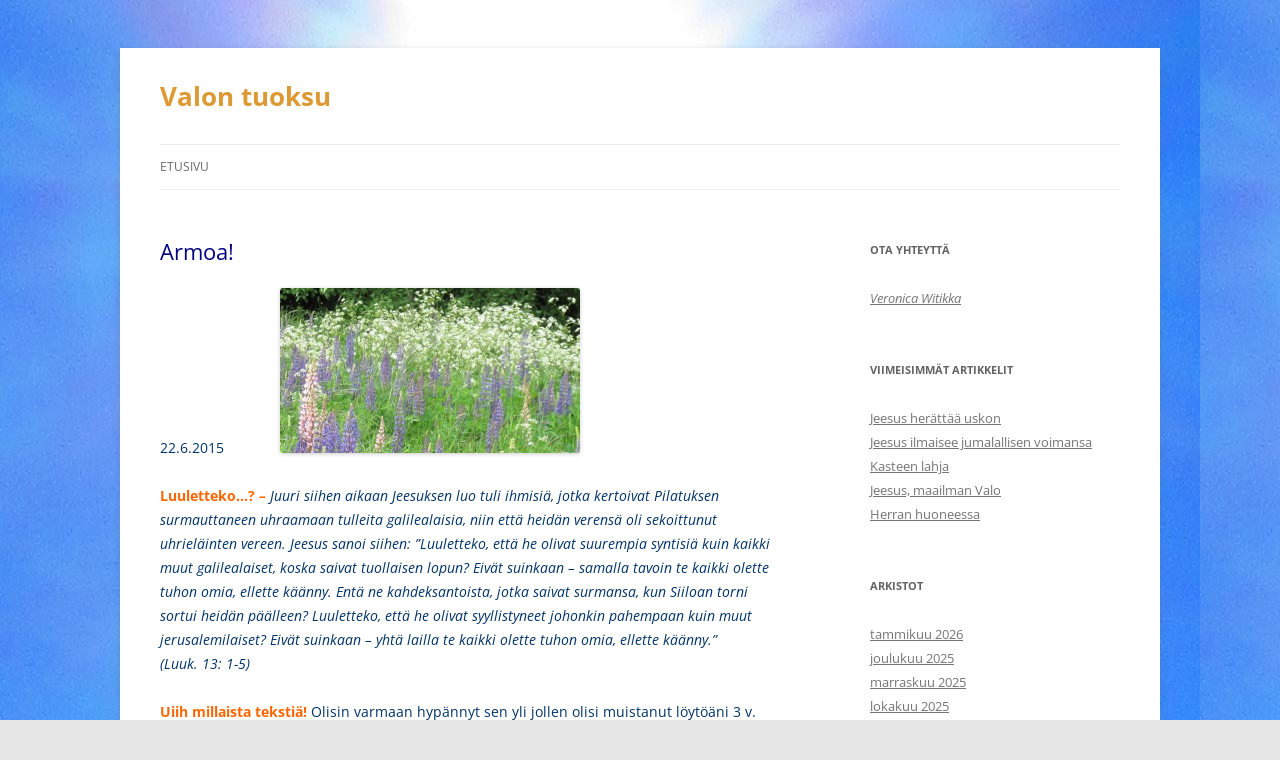

--- FILE ---
content_type: text/html; charset=UTF-8
request_url: https://veronica.witikka.net/2015/06/22/armoa/
body_size: 7621
content:
<!DOCTYPE html>
<html lang="fi">
<head>
<meta charset="UTF-8" />
<meta name="viewport" content="width=device-width, initial-scale=1.0" />
<title>Armoa! | Valon tuoksu</title>
<link rel="profile" href="https://gmpg.org/xfn/11" />
<link rel="pingback" href="https://veronica.witikka.net/xmlrpc.php">
<meta name='robots' content='max-image-preview:large' />
<link rel="alternate" type="application/rss+xml" title="Valon tuoksu &raquo; syöte" href="https://veronica.witikka.net/feed/" />
<link rel="alternate" type="application/rss+xml" title="Valon tuoksu &raquo; kommenttien syöte" href="https://veronica.witikka.net/comments/feed/" />
<link rel="alternate" title="oEmbed (JSON)" type="application/json+oembed" href="https://veronica.witikka.net/wp-json/oembed/1.0/embed?url=https%3A%2F%2Fveronica.witikka.net%2F2015%2F06%2F22%2Farmoa%2F" />
<link rel="alternate" title="oEmbed (XML)" type="text/xml+oembed" href="https://veronica.witikka.net/wp-json/oembed/1.0/embed?url=https%3A%2F%2Fveronica.witikka.net%2F2015%2F06%2F22%2Farmoa%2F&#038;format=xml" />
<style id='wp-img-auto-sizes-contain-inline-css' type='text/css'>
img:is([sizes=auto i],[sizes^="auto," i]){contain-intrinsic-size:3000px 1500px}
/*# sourceURL=wp-img-auto-sizes-contain-inline-css */
</style>
<style id='wp-emoji-styles-inline-css' type='text/css'>

	img.wp-smiley, img.emoji {
		display: inline !important;
		border: none !important;
		box-shadow: none !important;
		height: 1em !important;
		width: 1em !important;
		margin: 0 0.07em !important;
		vertical-align: -0.1em !important;
		background: none !important;
		padding: 0 !important;
	}
/*# sourceURL=wp-emoji-styles-inline-css */
</style>
<link rel='stylesheet' id='twentytwelve-fonts-css' href='https://veronica.witikka.net/wp-content/themes/twentytwelve/fonts/font-open-sans.css?ver=20230328' type='text/css' media='all' />
<link rel='stylesheet' id='twentytwelve-style-css' href='https://veronica.witikka.net/wp-content/themes/twentytwelve/style.css?ver=20251202' type='text/css' media='all' />
<link rel='stylesheet' id='twentytwelve-block-style-css' href='https://veronica.witikka.net/wp-content/themes/twentytwelve/css/blocks.css?ver=20251031' type='text/css' media='all' />
<script type="text/javascript" src="https://veronica.witikka.net/wp-includes/js/jquery/jquery.min.js?ver=3.7.1" id="jquery-core-js"></script>
<script type="text/javascript" src="https://veronica.witikka.net/wp-includes/js/jquery/jquery-migrate.min.js?ver=3.4.1" id="jquery-migrate-js"></script>
<script type="text/javascript" src="https://veronica.witikka.net/wp-content/themes/twentytwelve/js/navigation.js?ver=20250303" id="twentytwelve-navigation-js" defer="defer" data-wp-strategy="defer"></script>
<link rel="https://api.w.org/" href="https://veronica.witikka.net/wp-json/" /><link rel="alternate" title="JSON" type="application/json" href="https://veronica.witikka.net/wp-json/wp/v2/posts/3765" /><link rel="EditURI" type="application/rsd+xml" title="RSD" href="https://veronica.witikka.net/xmlrpc.php?rsd" />
<meta name="generator" content="WordPress 6.9" />
<link rel="canonical" href="https://veronica.witikka.net/2015/06/22/armoa/" />
<link rel='shortlink' href='https://veronica.witikka.net/?p=3765' />
<script src='https://saitit.fi/?dm=dc31106d43fa898b8fae083f2daa7d98&amp;action=load&amp;blogid=10&amp;siteid=1&amp;t=492331065&amp;back=https%3A%2F%2Fveronica.witikka.net%2F2015%2F06%2F22%2Farmoa%2F' type='text/javascript'></script><!-- Analytics by WP Statistics - https://wp-statistics.com -->
	<style type="text/css" id="twentytwelve-header-css">
			.site-header h1 a,
		.site-header h2 {
			color: #dd9933;
		}
		</style>
	<style type="text/css" id="custom-background-css">
body.custom-background { background-image: url("https://veronica.witikka.net/wp-content/uploads/sites/10/2015/09/Hän-lähettää-enkelinsä....jpg"); background-position: left top; background-size: auto; background-repeat: repeat; background-attachment: scroll; }
</style>
			<style type="text/css" id="wp-custom-css">
			article {
	color: #000080
}		</style>
		</head>

<body class="wp-singular post-template-default single single-post postid-3765 single-format-standard custom-background wp-embed-responsive wp-theme-twentytwelve custom-font-enabled">
<div id="page" class="hfeed site">
	<a class="screen-reader-text skip-link" href="#content">Siirry sisältöön</a>
	<header id="masthead" class="site-header">
		<hgroup>
							<h1 class="site-title"><a href="https://veronica.witikka.net/" rel="home" >Valon tuoksu</a></h1>
						</hgroup>

		<nav id="site-navigation" class="main-navigation">
			<button class="menu-toggle">Valikko</button>
			<div class="nav-menu"><ul>
<li ><a href="https://veronica.witikka.net/">Etusivu</a></li></ul></div>
		</nav><!-- #site-navigation -->

			</header><!-- #masthead -->

	<div id="main" class="wrapper">

	<div id="primary" class="site-content">
		<div id="content" role="main">

			
				
	<article id="post-3765" class="post-3765 post type-post status-publish format-standard hentry category-yleinen">
				<header class="entry-header">
			
						<h1 class="entry-title">Armoa!</h1>
								</header><!-- .entry-header -->

				<div class="entry-content">
			<p><span style="color: #003366">22.6.2015</span>              <a href="http://veronica.witikka.net/wp-content/uploads/sites/10/2015/06/niityllä.jpg"><img decoding="async" class="alignnone size-medium wp-image-3806" src="http://veronica.witikka.net/wp-content/uploads/sites/10/2015/06/niityllä-300x165.jpg" alt="niityllä" width="300" height="165" srcset="https://veronica.witikka.net/wp-content/uploads/sites/10/2015/06/niityllä-300x165.jpg 300w, https://veronica.witikka.net/wp-content/uploads/sites/10/2015/06/niityllä-1024x564.jpg 1024w, https://veronica.witikka.net/wp-content/uploads/sites/10/2015/06/niityllä.jpg 1200w" sizes="(max-width: 300px) 100vw, 300px" /></a></p>
<p class="tx2"><span style="color: #003366"><strong><span style="color: #ff6600">Luuletteko&#8230;?<em> &#8211; </em></span></strong><em>Juuri siihen aikaan Jeesuksen luo tuli ihmisiä, jotka kertoivat Pilatuksen surmauttaneen uhraamaan tulleita galilealaisia, niin että heidän verensä oli sekoittunut uhrieläinten vereen. Jeesus sanoi siihen: ”Luuletteko, että he olivat suurempia syntisiä kuin kaikki muut galilealaiset, koska saivat tuollaisen lopun? Eivät suinkaan &#8211; samalla tavoin te kaikki olette tuhon omia, ellette käänny. Entä ne kahdeksantoista, jotka saivat surmansa, kun Siiloan torni sortui heidän päälleen? Luuletteko, että he olivat syyllistyneet johonkin pahempaan kuin muut jerusalemilaiset? Eivät suinkaan &#8211; yhtä lailla te kaikki olette tuhon omia, ellette käänny.”</em><br />
<em> (Luuk. 13: 1-5)</em></span></p>
<p class="tx2"><span style="color: #003366"><strong><span style="color: #ff6600">Uiih millaista tekstiä!</span></strong> Olisin varmaan hypännyt sen yli jollen olisi muistanut löytöäni 3 v. sitten, kun sama evankeliumiteksti tuli eteeni. Silloin löysin helpotuksekseni kreikankiel. Raamatustani valaistusta tuohon kääntymiseen. Sana &#8217;kääntyä&#8217; (kreikaksi metanoéo) tarkoittaa ajattelutavan muuttumista.<br />
Meta = muutos ja noéo = harjoittaa mieltä, ajatella, ymmärtää, katua, muuttaa mieltään, tyyntyä/leppyä.</span></p>
<p class="tx2"><span style="color: #003366"><strong><span style="color: #ff6600">Jeesuksen sanat saivat uuden sävyn</span></strong>: todella, miten paljon tuhoa vääränlaiset ajatusmallit saavatkaan aikaan omassa ja lähimmäistemme elämässä!<br />
Kääntyä pois pahoista tavoistaan, hylätä huonot tottumuksensa ja tekemisensä, tehdä parannus&#8230; &#8211; mutta mistä ne pahat, ei-toivotut teot (&amp; sanat, jotka voivat olla  yhtä tuhoisia  kuin tekommekin) oikein pulpahtelevat? Niinpä, siitä, millaisten ajatusten annamme sisuksissamme muhia. &#8211; Jeesus menee asian ytimeen!<br />
</span></p>
<p class="tx2"><span style="color: #003366"><strong><span style="color: #ff6600"> &#8221;Armahtakaa&#8221;</span></strong> &#8211; ensi pyhän teema. Luojamme odottaa meidän olevan armollisia toisillemme. Ihan niin kuin Hän itse on armollinen meille. &#8211; Ei tunnu olevan ihan helppo juttu; niin helposti arvostelemme ja tuomitsemme lähimmäisiämme, milloin mistäkin syystä. &#8211; Minkälaisten ajatusten annan virrata itseeni, itsessäni ja itsestäni?<br />
Jeesus paljastaa neg. ajatuksiin kätkeytyvän tuhoavan voiman. Mitä jos tuntee ettei pysty muuttamaan ajattelutapaansa myönteisemmäksi? Kannattaisiko silloin kääntyä Hänen puoleensa, joka pystyy?</span></p>
<p class="tx2"><span style="color: #003366"><strong><span style="color: #ff6600">Kristus, auta meitä, </span></strong>niin että ajatuksemme (ja niistä kumpuavat sanamme ja tekomme) muuttuisivat myötätuntoisemmiksi, rakastavammiksi, viisaammiksi ja valoisammiksi.<br />
Jotta jonain päivänä voisimme todeta kuin Paavali: &#8221;Mutta meillä on Kristuksen mieli.<b>&#8221;</b></span></p>
<p class="tx2"><strong><span style="color: #ff6600">How we need the River</span> <span style="color: #003366">&#8211; </span></strong><span style="color: #003366"><strong>Shauna Chanda, Liz Gustafson, Terry MacAlmon</strong> </span></p>
<p><iframe title="How We Need The River - Terry MacAlmon (with Lyrics)" width="625" height="469" src="https://www.youtube.com/embed/u_i_t6x0dxc?feature=oembed" frameborder="0" allow="accelerometer; autoplay; clipboard-write; encrypted-media; gyroscope; picture-in-picture; web-share" referrerpolicy="strict-origin-when-cross-origin" allowfullscreen></iframe></p>
<p><span style="color: #003366">&#8221;Herra, ainoastaan Sinä voit tyydyttää janoni<br />
sieluni kaipaa Sinua kuin janoinen peura joka etsii vesipuroa<br />
nyt odotan Sinua, vie minut kirkkautesi esipihoihin, laske Henkesi ylleni<br />
anna minulle voimaa kestää tässä kuivassa ja uuvuttavassa maassa<br />
Kuinka tarvitsemmekaan jokea, tarvitsemme sadetta<br />
rukoilemme jälleen elävää vettä virtaamaan meihin<br />
anna kirkkautesi ja armosi sataa, anna tämän paikan täyttyä pyhällä läsnäolollasi<br />
haluamme tuntea kirkkautesi, sillä vain Sinä Olet, ja sydämemme huutavat Abba, Isä<br />
Herra Jeesus, tule, uudistakoon Rakkautesi ja armosi meitä, hengitä yllemme<br />
anna armosi olla aivan uutta, Sinua palvokoon koko maailma<br />
Jeesus vapauta meidät palvomaan Hengessä ja totuudessa</span><br />
<span style="color: #003366"> Jumala, paranna meidät, paljasta meille Voimasi&#8221;</span></p>
<p><span style="color: #003366">Tässä vielä <strong>ukrainal. versio</strong> (v:n </span><span style="color: #003366">1970 ven.kielen kurssin muistijämistä hamuillen):<br />
<span style="color: #ff6600"><strong>Reki</strong> </span>(Joki) &#8211; </span><span style="color: #003366"><strong>Tatjana Zhilova &amp; </strong><b>Novaja</b> .. uusi &#8217;jotain&#8217;&#8230; <strong>Kiev<br />
</strong></span></p>
<p><iframe title="Реки &quot;How we need the river&quot; Новая Жизнь Киев" width="625" height="352" src="https://www.youtube.com/embed/LqX40XUoxPw?feature=oembed" frameborder="0" allow="accelerometer; autoplay; clipboard-write; encrypted-media; gyroscope; picture-in-picture; web-share" referrerpolicy="strict-origin-when-cross-origin" allowfullscreen></iframe></p>
<p><span style="color: #003366">Muut tekstit: Ps. 13:2-6, Job 35:1-8 ja Room. 14:13-19</span></p>
					</div><!-- .entry-content -->
		
		<footer class="entry-meta">
			Julkaistu <a href="https://veronica.witikka.net/2015/06/22/armoa/" title="10:24" rel="bookmark"><time class="entry-date" datetime="2015-06-22T10:24:20+03:00">22.6.2015</time></a> kategoriassa <a href="https://veronica.witikka.net/category/yleinen/" rel="category tag">Yleinen</a><span class="by-author">, kirjoittanut <span class="author vcard"><a class="url fn n" href="https://veronica.witikka.net/author/veronica/" title="Näytä kaikki artikkelit kirjoittajalta veronica" rel="author">veronica</a></span></span>.								</footer><!-- .entry-meta -->
	</article><!-- #post -->

				<nav class="nav-single">
					<h3 class="assistive-text">Artikkelien selaus</h3>
					<span class="nav-previous"><a href="https://veronica.witikka.net/2015/06/15/lupaus/" rel="prev"><span class="meta-nav">&larr;</span> Lupaus</a></span>
					<span class="nav-next"><a href="https://veronica.witikka.net/2015/06/29/jumalan-sydamessa/" rel="next">Aarre Jumalan sydämessä <span class="meta-nav">&rarr;</span></a></span>
				</nav><!-- .nav-single -->

				
<div id="comments" class="comments-area">

	
	
	
</div><!-- #comments .comments-area -->

			
		</div><!-- #content -->
	</div><!-- #primary -->


			<div id="secondary" class="widget-area" role="complementary">
			<aside id="text-3" class="widget widget_text"><h3 class="widget-title">Ota yhteyttä</h3>			<div class="textwidget"><address class="vcard">
<p class="adr"><a class="email fn" href="mailto:veronica@witikka.net">Veronica Witikka</a></p>
</address>
</div>
		</aside>
		<aside id="recent-posts-2" class="widget widget_recent_entries">
		<h3 class="widget-title">Viimeisimmät artikkelit</h3>
		<ul>
											<li>
					<a href="https://veronica.witikka.net/2026/01/26/jeesus-herattaa-uskon-4/">Jeesus herättää uskon</a>
									</li>
											<li>
					<a href="https://veronica.witikka.net/2026/01/19/jeesus-ilmaisee-jumalallisen-voimansa-3/">Jeesus ilmaisee jumalallisen voimansa</a>
									</li>
											<li>
					<a href="https://veronica.witikka.net/2026/01/11/kasteen-lahja-3/">Kasteen lahja</a>
									</li>
											<li>
					<a href="https://veronica.witikka.net/2026/01/05/jeesus-maailman-valo-4/">Jeesus, maailman Valo</a>
									</li>
											<li>
					<a href="https://veronica.witikka.net/2025/12/31/herran-huoneessa-4-1/">Herran huoneessa</a>
									</li>
					</ul>

		</aside><aside id="archives-2" class="widget widget_archive"><h3 class="widget-title">Arkistot</h3>
			<ul>
					<li><a href='https://veronica.witikka.net/2026/01/'>tammikuu 2026</a></li>
	<li><a href='https://veronica.witikka.net/2025/12/'>joulukuu 2025</a></li>
	<li><a href='https://veronica.witikka.net/2025/11/'>marraskuu 2025</a></li>
	<li><a href='https://veronica.witikka.net/2025/10/'>lokakuu 2025</a></li>
	<li><a href='https://veronica.witikka.net/2025/09/'>syyskuu 2025</a></li>
	<li><a href='https://veronica.witikka.net/2025/08/'>elokuu 2025</a></li>
	<li><a href='https://veronica.witikka.net/2025/07/'>heinäkuu 2025</a></li>
	<li><a href='https://veronica.witikka.net/2025/06/'>kesäkuu 2025</a></li>
	<li><a href='https://veronica.witikka.net/2025/05/'>toukokuu 2025</a></li>
	<li><a href='https://veronica.witikka.net/2025/04/'>huhtikuu 2025</a></li>
	<li><a href='https://veronica.witikka.net/2025/03/'>maaliskuu 2025</a></li>
	<li><a href='https://veronica.witikka.net/2025/02/'>helmikuu 2025</a></li>
	<li><a href='https://veronica.witikka.net/2025/01/'>tammikuu 2025</a></li>
	<li><a href='https://veronica.witikka.net/2024/12/'>joulukuu 2024</a></li>
	<li><a href='https://veronica.witikka.net/2024/11/'>marraskuu 2024</a></li>
	<li><a href='https://veronica.witikka.net/2024/10/'>lokakuu 2024</a></li>
	<li><a href='https://veronica.witikka.net/2024/09/'>syyskuu 2024</a></li>
	<li><a href='https://veronica.witikka.net/2024/08/'>elokuu 2024</a></li>
	<li><a href='https://veronica.witikka.net/2024/07/'>heinäkuu 2024</a></li>
	<li><a href='https://veronica.witikka.net/2024/06/'>kesäkuu 2024</a></li>
	<li><a href='https://veronica.witikka.net/2024/05/'>toukokuu 2024</a></li>
	<li><a href='https://veronica.witikka.net/2024/04/'>huhtikuu 2024</a></li>
	<li><a href='https://veronica.witikka.net/2024/03/'>maaliskuu 2024</a></li>
	<li><a href='https://veronica.witikka.net/2024/02/'>helmikuu 2024</a></li>
	<li><a href='https://veronica.witikka.net/2024/01/'>tammikuu 2024</a></li>
	<li><a href='https://veronica.witikka.net/2023/12/'>joulukuu 2023</a></li>
	<li><a href='https://veronica.witikka.net/2023/11/'>marraskuu 2023</a></li>
	<li><a href='https://veronica.witikka.net/2023/10/'>lokakuu 2023</a></li>
	<li><a href='https://veronica.witikka.net/2023/09/'>syyskuu 2023</a></li>
	<li><a href='https://veronica.witikka.net/2023/08/'>elokuu 2023</a></li>
	<li><a href='https://veronica.witikka.net/2023/07/'>heinäkuu 2023</a></li>
	<li><a href='https://veronica.witikka.net/2023/06/'>kesäkuu 2023</a></li>
	<li><a href='https://veronica.witikka.net/2023/05/'>toukokuu 2023</a></li>
	<li><a href='https://veronica.witikka.net/2023/04/'>huhtikuu 2023</a></li>
	<li><a href='https://veronica.witikka.net/2023/03/'>maaliskuu 2023</a></li>
	<li><a href='https://veronica.witikka.net/2023/02/'>helmikuu 2023</a></li>
	<li><a href='https://veronica.witikka.net/2023/01/'>tammikuu 2023</a></li>
	<li><a href='https://veronica.witikka.net/2022/12/'>joulukuu 2022</a></li>
	<li><a href='https://veronica.witikka.net/2022/11/'>marraskuu 2022</a></li>
	<li><a href='https://veronica.witikka.net/2022/10/'>lokakuu 2022</a></li>
	<li><a href='https://veronica.witikka.net/2022/09/'>syyskuu 2022</a></li>
	<li><a href='https://veronica.witikka.net/2022/08/'>elokuu 2022</a></li>
	<li><a href='https://veronica.witikka.net/2022/07/'>heinäkuu 2022</a></li>
	<li><a href='https://veronica.witikka.net/2022/06/'>kesäkuu 2022</a></li>
	<li><a href='https://veronica.witikka.net/2022/05/'>toukokuu 2022</a></li>
	<li><a href='https://veronica.witikka.net/2022/04/'>huhtikuu 2022</a></li>
	<li><a href='https://veronica.witikka.net/2022/03/'>maaliskuu 2022</a></li>
	<li><a href='https://veronica.witikka.net/2022/02/'>helmikuu 2022</a></li>
	<li><a href='https://veronica.witikka.net/2022/01/'>tammikuu 2022</a></li>
	<li><a href='https://veronica.witikka.net/2021/12/'>joulukuu 2021</a></li>
	<li><a href='https://veronica.witikka.net/2021/11/'>marraskuu 2021</a></li>
	<li><a href='https://veronica.witikka.net/2021/10/'>lokakuu 2021</a></li>
	<li><a href='https://veronica.witikka.net/2021/09/'>syyskuu 2021</a></li>
	<li><a href='https://veronica.witikka.net/2021/08/'>elokuu 2021</a></li>
	<li><a href='https://veronica.witikka.net/2021/07/'>heinäkuu 2021</a></li>
	<li><a href='https://veronica.witikka.net/2021/06/'>kesäkuu 2021</a></li>
	<li><a href='https://veronica.witikka.net/2021/05/'>toukokuu 2021</a></li>
	<li><a href='https://veronica.witikka.net/2021/04/'>huhtikuu 2021</a></li>
	<li><a href='https://veronica.witikka.net/2021/03/'>maaliskuu 2021</a></li>
	<li><a href='https://veronica.witikka.net/2021/02/'>helmikuu 2021</a></li>
	<li><a href='https://veronica.witikka.net/2021/01/'>tammikuu 2021</a></li>
	<li><a href='https://veronica.witikka.net/2020/12/'>joulukuu 2020</a></li>
	<li><a href='https://veronica.witikka.net/2020/11/'>marraskuu 2020</a></li>
	<li><a href='https://veronica.witikka.net/2020/10/'>lokakuu 2020</a></li>
	<li><a href='https://veronica.witikka.net/2020/09/'>syyskuu 2020</a></li>
	<li><a href='https://veronica.witikka.net/2020/08/'>elokuu 2020</a></li>
	<li><a href='https://veronica.witikka.net/2020/07/'>heinäkuu 2020</a></li>
	<li><a href='https://veronica.witikka.net/2020/06/'>kesäkuu 2020</a></li>
	<li><a href='https://veronica.witikka.net/2020/05/'>toukokuu 2020</a></li>
	<li><a href='https://veronica.witikka.net/2020/04/'>huhtikuu 2020</a></li>
	<li><a href='https://veronica.witikka.net/2020/03/'>maaliskuu 2020</a></li>
	<li><a href='https://veronica.witikka.net/2020/02/'>helmikuu 2020</a></li>
	<li><a href='https://veronica.witikka.net/2020/01/'>tammikuu 2020</a></li>
	<li><a href='https://veronica.witikka.net/2019/12/'>joulukuu 2019</a></li>
	<li><a href='https://veronica.witikka.net/2019/11/'>marraskuu 2019</a></li>
	<li><a href='https://veronica.witikka.net/2019/10/'>lokakuu 2019</a></li>
	<li><a href='https://veronica.witikka.net/2019/09/'>syyskuu 2019</a></li>
	<li><a href='https://veronica.witikka.net/2019/08/'>elokuu 2019</a></li>
	<li><a href='https://veronica.witikka.net/2019/07/'>heinäkuu 2019</a></li>
	<li><a href='https://veronica.witikka.net/2019/06/'>kesäkuu 2019</a></li>
	<li><a href='https://veronica.witikka.net/2019/05/'>toukokuu 2019</a></li>
	<li><a href='https://veronica.witikka.net/2019/04/'>huhtikuu 2019</a></li>
	<li><a href='https://veronica.witikka.net/2019/03/'>maaliskuu 2019</a></li>
	<li><a href='https://veronica.witikka.net/2019/02/'>helmikuu 2019</a></li>
	<li><a href='https://veronica.witikka.net/2019/01/'>tammikuu 2019</a></li>
	<li><a href='https://veronica.witikka.net/2018/12/'>joulukuu 2018</a></li>
	<li><a href='https://veronica.witikka.net/2018/11/'>marraskuu 2018</a></li>
	<li><a href='https://veronica.witikka.net/2018/10/'>lokakuu 2018</a></li>
	<li><a href='https://veronica.witikka.net/2018/09/'>syyskuu 2018</a></li>
	<li><a href='https://veronica.witikka.net/2018/08/'>elokuu 2018</a></li>
	<li><a href='https://veronica.witikka.net/2018/07/'>heinäkuu 2018</a></li>
	<li><a href='https://veronica.witikka.net/2018/06/'>kesäkuu 2018</a></li>
	<li><a href='https://veronica.witikka.net/2018/05/'>toukokuu 2018</a></li>
	<li><a href='https://veronica.witikka.net/2018/04/'>huhtikuu 2018</a></li>
	<li><a href='https://veronica.witikka.net/2018/03/'>maaliskuu 2018</a></li>
	<li><a href='https://veronica.witikka.net/2018/02/'>helmikuu 2018</a></li>
	<li><a href='https://veronica.witikka.net/2018/01/'>tammikuu 2018</a></li>
	<li><a href='https://veronica.witikka.net/2017/12/'>joulukuu 2017</a></li>
	<li><a href='https://veronica.witikka.net/2017/11/'>marraskuu 2017</a></li>
	<li><a href='https://veronica.witikka.net/2017/10/'>lokakuu 2017</a></li>
	<li><a href='https://veronica.witikka.net/2017/09/'>syyskuu 2017</a></li>
	<li><a href='https://veronica.witikka.net/2017/08/'>elokuu 2017</a></li>
	<li><a href='https://veronica.witikka.net/2017/07/'>heinäkuu 2017</a></li>
	<li><a href='https://veronica.witikka.net/2017/06/'>kesäkuu 2017</a></li>
	<li><a href='https://veronica.witikka.net/2017/05/'>toukokuu 2017</a></li>
	<li><a href='https://veronica.witikka.net/2017/04/'>huhtikuu 2017</a></li>
	<li><a href='https://veronica.witikka.net/2017/03/'>maaliskuu 2017</a></li>
	<li><a href='https://veronica.witikka.net/2017/02/'>helmikuu 2017</a></li>
	<li><a href='https://veronica.witikka.net/2017/01/'>tammikuu 2017</a></li>
	<li><a href='https://veronica.witikka.net/2016/12/'>joulukuu 2016</a></li>
	<li><a href='https://veronica.witikka.net/2016/11/'>marraskuu 2016</a></li>
	<li><a href='https://veronica.witikka.net/2016/10/'>lokakuu 2016</a></li>
	<li><a href='https://veronica.witikka.net/2016/09/'>syyskuu 2016</a></li>
	<li><a href='https://veronica.witikka.net/2016/08/'>elokuu 2016</a></li>
	<li><a href='https://veronica.witikka.net/2016/07/'>heinäkuu 2016</a></li>
	<li><a href='https://veronica.witikka.net/2016/06/'>kesäkuu 2016</a></li>
	<li><a href='https://veronica.witikka.net/2016/05/'>toukokuu 2016</a></li>
	<li><a href='https://veronica.witikka.net/2016/04/'>huhtikuu 2016</a></li>
	<li><a href='https://veronica.witikka.net/2016/03/'>maaliskuu 2016</a></li>
	<li><a href='https://veronica.witikka.net/2016/02/'>helmikuu 2016</a></li>
	<li><a href='https://veronica.witikka.net/2016/01/'>tammikuu 2016</a></li>
	<li><a href='https://veronica.witikka.net/2015/12/'>joulukuu 2015</a></li>
	<li><a href='https://veronica.witikka.net/2015/11/'>marraskuu 2015</a></li>
	<li><a href='https://veronica.witikka.net/2015/10/'>lokakuu 2015</a></li>
	<li><a href='https://veronica.witikka.net/2015/09/'>syyskuu 2015</a></li>
	<li><a href='https://veronica.witikka.net/2015/08/'>elokuu 2015</a></li>
	<li><a href='https://veronica.witikka.net/2015/07/'>heinäkuu 2015</a></li>
	<li><a href='https://veronica.witikka.net/2015/06/'>kesäkuu 2015</a></li>
	<li><a href='https://veronica.witikka.net/2015/05/'>toukokuu 2015</a></li>
	<li><a href='https://veronica.witikka.net/2015/04/'>huhtikuu 2015</a></li>
	<li><a href='https://veronica.witikka.net/2015/03/'>maaliskuu 2015</a></li>
	<li><a href='https://veronica.witikka.net/2015/02/'>helmikuu 2015</a></li>
	<li><a href='https://veronica.witikka.net/2015/01/'>tammikuu 2015</a></li>
	<li><a href='https://veronica.witikka.net/2014/12/'>joulukuu 2014</a></li>
	<li><a href='https://veronica.witikka.net/2014/11/'>marraskuu 2014</a></li>
	<li><a href='https://veronica.witikka.net/2014/10/'>lokakuu 2014</a></li>
	<li><a href='https://veronica.witikka.net/2014/09/'>syyskuu 2014</a></li>
	<li><a href='https://veronica.witikka.net/2014/08/'>elokuu 2014</a></li>
	<li><a href='https://veronica.witikka.net/2014/07/'>heinäkuu 2014</a></li>
	<li><a href='https://veronica.witikka.net/2014/06/'>kesäkuu 2014</a></li>
	<li><a href='https://veronica.witikka.net/2014/05/'>toukokuu 2014</a></li>
	<li><a href='https://veronica.witikka.net/2014/04/'>huhtikuu 2014</a></li>
	<li><a href='https://veronica.witikka.net/2014/03/'>maaliskuu 2014</a></li>
	<li><a href='https://veronica.witikka.net/2014/02/'>helmikuu 2014</a></li>
	<li><a href='https://veronica.witikka.net/2014/01/'>tammikuu 2014</a></li>
	<li><a href='https://veronica.witikka.net/2013/12/'>joulukuu 2013</a></li>
			</ul>

			</aside>		</div><!-- #secondary -->
		</div><!-- #main .wrapper -->
	<footer id="colophon" role="contentinfo">
		<div class="site-info">
									<a href="https://wordpress.org/" class="imprint" title="Semanttinen, henkilökohtainen julkaisualusta">
				Voimanlähteenä WordPress			</a>
		</div><!-- .site-info -->
	</footer><!-- #colophon -->
</div><!-- #page -->

<script type="speculationrules">
{"prefetch":[{"source":"document","where":{"and":[{"href_matches":"/*"},{"not":{"href_matches":["/wp-*.php","/wp-admin/*","/wp-content/uploads/sites/10/*","/wp-content/*","/wp-content/plugins/*","/wp-content/themes/twentytwelve/*","/*\\?(.+)"]}},{"not":{"selector_matches":"a[rel~=\"nofollow\"]"}},{"not":{"selector_matches":".no-prefetch, .no-prefetch a"}}]},"eagerness":"conservative"}]}
</script>
<script id="wp-emoji-settings" type="application/json">
{"baseUrl":"https://s.w.org/images/core/emoji/17.0.2/72x72/","ext":".png","svgUrl":"https://s.w.org/images/core/emoji/17.0.2/svg/","svgExt":".svg","source":{"concatemoji":"https://veronica.witikka.net/wp-includes/js/wp-emoji-release.min.js?ver=6.9"}}
</script>
<script type="module">
/* <![CDATA[ */
/*! This file is auto-generated */
const a=JSON.parse(document.getElementById("wp-emoji-settings").textContent),o=(window._wpemojiSettings=a,"wpEmojiSettingsSupports"),s=["flag","emoji"];function i(e){try{var t={supportTests:e,timestamp:(new Date).valueOf()};sessionStorage.setItem(o,JSON.stringify(t))}catch(e){}}function c(e,t,n){e.clearRect(0,0,e.canvas.width,e.canvas.height),e.fillText(t,0,0);t=new Uint32Array(e.getImageData(0,0,e.canvas.width,e.canvas.height).data);e.clearRect(0,0,e.canvas.width,e.canvas.height),e.fillText(n,0,0);const a=new Uint32Array(e.getImageData(0,0,e.canvas.width,e.canvas.height).data);return t.every((e,t)=>e===a[t])}function p(e,t){e.clearRect(0,0,e.canvas.width,e.canvas.height),e.fillText(t,0,0);var n=e.getImageData(16,16,1,1);for(let e=0;e<n.data.length;e++)if(0!==n.data[e])return!1;return!0}function u(e,t,n,a){switch(t){case"flag":return n(e,"\ud83c\udff3\ufe0f\u200d\u26a7\ufe0f","\ud83c\udff3\ufe0f\u200b\u26a7\ufe0f")?!1:!n(e,"\ud83c\udde8\ud83c\uddf6","\ud83c\udde8\u200b\ud83c\uddf6")&&!n(e,"\ud83c\udff4\udb40\udc67\udb40\udc62\udb40\udc65\udb40\udc6e\udb40\udc67\udb40\udc7f","\ud83c\udff4\u200b\udb40\udc67\u200b\udb40\udc62\u200b\udb40\udc65\u200b\udb40\udc6e\u200b\udb40\udc67\u200b\udb40\udc7f");case"emoji":return!a(e,"\ud83e\u1fac8")}return!1}function f(e,t,n,a){let r;const o=(r="undefined"!=typeof WorkerGlobalScope&&self instanceof WorkerGlobalScope?new OffscreenCanvas(300,150):document.createElement("canvas")).getContext("2d",{willReadFrequently:!0}),s=(o.textBaseline="top",o.font="600 32px Arial",{});return e.forEach(e=>{s[e]=t(o,e,n,a)}),s}function r(e){var t=document.createElement("script");t.src=e,t.defer=!0,document.head.appendChild(t)}a.supports={everything:!0,everythingExceptFlag:!0},new Promise(t=>{let n=function(){try{var e=JSON.parse(sessionStorage.getItem(o));if("object"==typeof e&&"number"==typeof e.timestamp&&(new Date).valueOf()<e.timestamp+604800&&"object"==typeof e.supportTests)return e.supportTests}catch(e){}return null}();if(!n){if("undefined"!=typeof Worker&&"undefined"!=typeof OffscreenCanvas&&"undefined"!=typeof URL&&URL.createObjectURL&&"undefined"!=typeof Blob)try{var e="postMessage("+f.toString()+"("+[JSON.stringify(s),u.toString(),c.toString(),p.toString()].join(",")+"));",a=new Blob([e],{type:"text/javascript"});const r=new Worker(URL.createObjectURL(a),{name:"wpTestEmojiSupports"});return void(r.onmessage=e=>{i(n=e.data),r.terminate(),t(n)})}catch(e){}i(n=f(s,u,c,p))}t(n)}).then(e=>{for(const n in e)a.supports[n]=e[n],a.supports.everything=a.supports.everything&&a.supports[n],"flag"!==n&&(a.supports.everythingExceptFlag=a.supports.everythingExceptFlag&&a.supports[n]);var t;a.supports.everythingExceptFlag=a.supports.everythingExceptFlag&&!a.supports.flag,a.supports.everything||((t=a.source||{}).concatemoji?r(t.concatemoji):t.wpemoji&&t.twemoji&&(r(t.twemoji),r(t.wpemoji)))});
//# sourceURL=https://veronica.witikka.net/wp-includes/js/wp-emoji-loader.min.js
/* ]]> */
</script>
</body>
</html>
